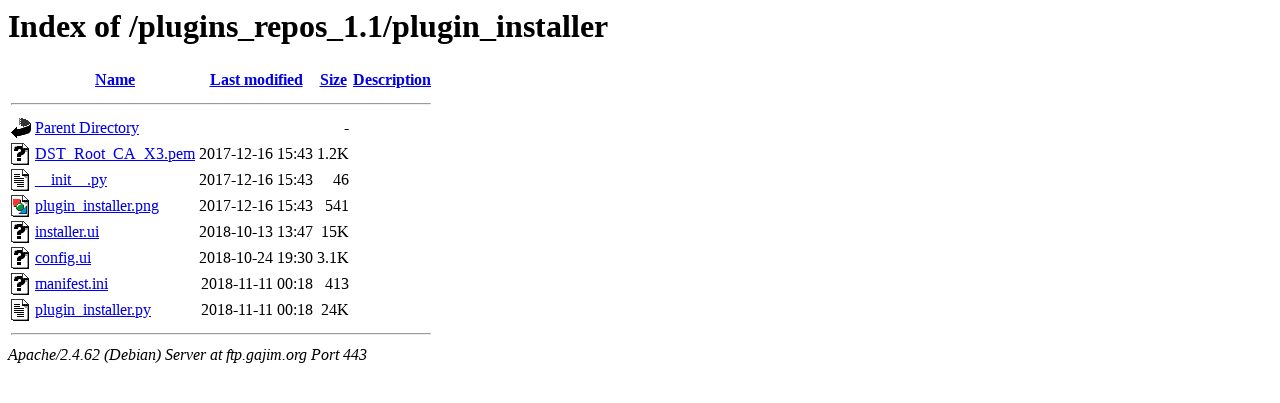

--- FILE ---
content_type: text/html;charset=UTF-8
request_url: https://ftp.gajim.org/plugins_repos_1.1/plugin_installer/?C=M;O=A
body_size: 651
content:
<!DOCTYPE HTML PUBLIC "-//W3C//DTD HTML 3.2 Final//EN">
<html>
 <head>
  <title>Index of /plugins_repos_1.1/plugin_installer</title>
 </head>
 <body>
<h1>Index of /plugins_repos_1.1/plugin_installer</h1>
  <table>
   <tr><th valign="top"><img src="/icons/blank.gif" alt="[ICO]"></th><th><a href="?C=N;O=A">Name</a></th><th><a href="?C=M;O=D">Last modified</a></th><th><a href="?C=S;O=A">Size</a></th><th><a href="?C=D;O=A">Description</a></th></tr>
   <tr><th colspan="5"><hr></th></tr>
<tr><td valign="top"><img src="/icons/back.gif" alt="[PARENTDIR]"></td><td><a href="/plugins_repos_1.1/">Parent Directory</a></td><td>&nbsp;</td><td align="right">  - </td><td>&nbsp;</td></tr>
<tr><td valign="top"><img src="/icons/unknown.gif" alt="[   ]"></td><td><a href="DST_Root_CA_X3.pem">DST_Root_CA_X3.pem</a></td><td align="right">2017-12-16 15:43  </td><td align="right">1.2K</td><td>&nbsp;</td></tr>
<tr><td valign="top"><img src="/icons/text.gif" alt="[TXT]"></td><td><a href="__init__.py">__init__.py</a></td><td align="right">2017-12-16 15:43  </td><td align="right"> 46 </td><td>&nbsp;</td></tr>
<tr><td valign="top"><img src="/icons/image2.gif" alt="[IMG]"></td><td><a href="plugin_installer.png">plugin_installer.png</a></td><td align="right">2017-12-16 15:43  </td><td align="right">541 </td><td>&nbsp;</td></tr>
<tr><td valign="top"><img src="/icons/unknown.gif" alt="[   ]"></td><td><a href="installer.ui">installer.ui</a></td><td align="right">2018-10-13 13:47  </td><td align="right"> 15K</td><td>&nbsp;</td></tr>
<tr><td valign="top"><img src="/icons/unknown.gif" alt="[   ]"></td><td><a href="config.ui">config.ui</a></td><td align="right">2018-10-24 19:30  </td><td align="right">3.1K</td><td>&nbsp;</td></tr>
<tr><td valign="top"><img src="/icons/unknown.gif" alt="[   ]"></td><td><a href="manifest.ini">manifest.ini</a></td><td align="right">2018-11-11 00:18  </td><td align="right">413 </td><td>&nbsp;</td></tr>
<tr><td valign="top"><img src="/icons/text.gif" alt="[TXT]"></td><td><a href="plugin_installer.py">plugin_installer.py</a></td><td align="right">2018-11-11 00:18  </td><td align="right"> 24K</td><td>&nbsp;</td></tr>
   <tr><th colspan="5"><hr></th></tr>
</table>
<address>Apache/2.4.62 (Debian) Server at ftp.gajim.org Port 443</address>
</body></html>
